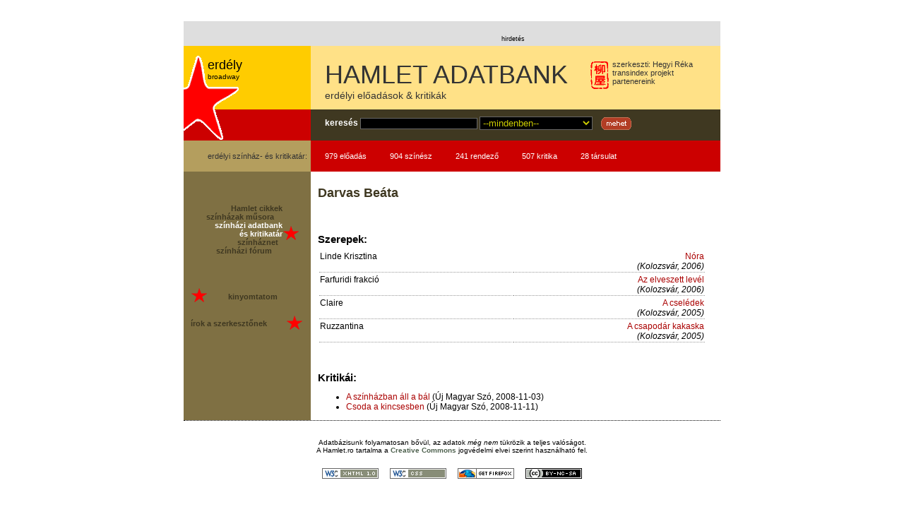

--- FILE ---
content_type: text/html
request_url: http://www.hamlet.ro/hamlet.ro/emberekeae0.html?id=1266
body_size: 3765
content:
<?xml version="1.0" encoding="utf-8" ?>
<!DOCTYPE html PUBLIC "-//W3C//DTD XHTML 1.0 Strict//EN" "http://www.w3.org/TR/xhtml1/DTD/xhtml1-strict.dtd" >
<html xmlns="http://www.w3.org/1999/xhtml" xml:lang='hu' lang='hu'>

<!-- Mirrored from hamlet.ro/emberek.php?id=1266 by HTTrack Website Copier/3.x [XR&CO'2014], Fri, 04 Feb 2022 10:39:21 GMT -->
<!-- Added by HTTrack --><meta http-equiv="content-type" content="text/html;charset=utf-8" /><!-- /Added by HTTrack -->
<head>
<title>HAMLET - deszka &amp; vászon :: adatbank :: Darvas Beáta</title>
<script type="text/javascript" src='scripts/audit.js'></script>
<link rel="alternate" type="application/rss+xml" title="Hamlet hírfolyam" href="http://rss.transindex.ro/hamlet.xml" />
<meta name="description" content=":: Hamlet.ro - Erdélyi Magyar Színházi Portál. Erdélyi Broadway, Színház musorok, Szinházi adattár és kritikatár, Színház Net. Szerkeszti Hegyi Réka" />
<style type='text/css' media='screen' >
        @import url('style/hamlet.css');
        @import url('style/2oszlop.css');
</style>
<style type='text/css' media='print'>
        @import url('style/print.css') print;
</style><script language="JavaScript" src="scripts/popup.js" type="text/javascript"></script>
</head>
<body><div id='standardfej'>
<div id='quicknav-spacer'>&nbsp;</div><div id='felso-reklam'>
	<div class='kisbanner'>
        	<script type='text/javascript'><!--//<![CDATA[
			   var m3_u = (location.protocol=='https:'?'https://openx.transindex.ro/www/delivery/ajs.php':'http://openx.transindex.ro/www/delivery/ajs.php');
			   var m3_r = Math.floor(Math.random()*99999999999);
			   if (!document.MAX_used) document.MAX_used = ',';
			   document.write ("<scr"+"ipt type='text/javascript' src='"+m3_u);
			   document.write ("?zoneid=115");
			   document.write ('&amp;cb=' + m3_r);
			   if (document.MAX_used != ',') document.write ("&amp;exclude=" + document.MAX_used);
			   document.write (document.charset ? '&amp;charset='+document.charset : (document.characterSet ? '&amp;charset='+document.characterSet : ''));
			   document.write ("&amp;loc=" + escape(window.location));
			   if (document.referrer) document.write ("&amp;referer=" + escape(document.referrer));
			   if (document.context) document.write ("&context=" + escape(document.context));
			   if (document.mmm_fo) document.write ("&amp;mmm_fo=1");
			   document.write ("'><\/scr"+"ipt>");
			//]]>--></script><noscript><a href='http://openx.transindex.ro/www/delivery/ck.php?n=a9946b9d&amp;cb=INSERT_RANDOM_NUMBER_HERE' target='_blank'><img src='http://openx.transindex.ro/www/delivery/avw.php?zoneid=115&amp;cb=INSERT_RANDOM_NUMBER_HERE&amp;n=a9946b9d' border='0' alt='' /></a></noscript>
        </div>
        <div class='nagybanner'>
<script type='text/javascript'><!--//<![CDATA[
   var m3_u = (location.protocol=='https:'?'https://openx.transindex.ro/www/delivery/ajs.php':'http://openx.transindex.ro/www/delivery/ajs.php');
   var m3_r = Math.floor(Math.random()*99999999999);
   if (!document.MAX_used) document.MAX_used = ',';
   document.write ("<scr"+"ipt type='text/javascript' src='"+m3_u);
   document.write ("?zoneid=151");
   document.write ('&amp;cb=' + m3_r);
   if (document.MAX_used != ',') document.write ("&amp;exclude=" + document.MAX_used);
   document.write (document.charset ? '&amp;charset='+document.charset : (document.characterSet ? '&amp;charset='+document.characterSet : ''));
   document.write ("&amp;loc=" + escape(window.location));
   if (document.referrer) document.write ("&amp;referer=" + escape(document.referrer));
   if (document.context) document.write ("&context=" + escape(document.context));
   if (document.mmm_fo) document.write ("&amp;mmm_fo=1");
   document.write ("'><\/scr"+"ipt>");
//]]>--></script><noscript><a href='http://openx.transindex.ro/www/delivery/ck.php?n=a71afd19&amp;cb=INSERT_RANDOM_NUMBER_HERE' target='_blank'><img src='http://openx.transindex.ro/www/delivery/avw.php?zoneid=151&amp;cb=INSERT_RANDOM_NUMBER_HERE&amp;n=a71afd19' border='0' alt='' /></a></noscript>
        </div>
        <br />
        <span style='margin-left:450px'>hirdetés</span>
</div></div>
<div id="oldalcim">
  <div id="cimsor">
		<div id="csbal"><a href='broadway.html'>
			<span>erdély</span><br />
			broadway</a>
		</div>	
	<div class='szerkeszto'>
		<img src='images/site/chinese_u.gif' alt='' />
		szerkeszti: <a href='mailto:hegyireka%40transindex.ro'>Hegyi Réka</a>
		<br /><a href='http://www.transindex.ro/'>transindex</a> projekt<br />
		<a href='tamogatoink.html'>partenereink</a>
	</div>	
	<h1><a href='index-2.html'>HAMLET ADATBANK</a></h1>
	<p class='alcim'><a href='index-2.html'>erdélyi előadások &amp; kritikák</a></p>
  </div>
  <div id="kereso">
	<div id="kbal"><a href='broadway.html'><img src="images/site/index_broadway_star.gif" alt='sztár' id='sztar'/></a></div>
	<form action="http://hamlet.ro/kereso.php" method="post" id="kresoform"><div>
		<a href='kereso.html' title='részletes keresés'>keresés</a> <input name="mit" type="text" size="20" class='text' />
		<select name='miben' id='mibenkeres'>
	<option selected='selected' value=''>--mindenben--</option>
	<option label='Előadások' value='-4'>Előadások</option>
	<option label='Kritikák' value='-3'>Kritikák</option>
	<option label='Kritikusok' value='-2'>Kritikusok</option>
	<option label='Színészek' value='-1'>Színészek</option>
	<option label='Az összes név' value='0'>Az összes név</option>
	<option label='szerző' value='1'>szerző</option>
	<option label='rendező' value='2'>rendező</option>
	<option label='fordította' value='15'>fordította</option>
	<option label='dramaturg' value='4'>dramaturg</option>
	<option label='díszlettervező' value='10'>díszlettervező</option>
	<option label='jelmeztervező' value='27'>jelmeztervező</option>
	<option label='zeneszerző' value='5'>zeneszerző</option>
</select>
         &nbsp;&nbsp;&nbsp;<input name="image" type='image' src='images/site/mehet.gif' alt='mehet' />
	 <input type='hidden' name='elkuldve' id='elkuldve' value='1' />
	 </div>
	</form>
  </div>
  <div id="linklist">
	<div id="llbal">
		erdélyi színház- és kritikatár:
	</div>
	<ul id="contentcounter">
	<li><a href='adatbaziscfc0.html?kat=-4'>979 előadás</a></li>
	<li><a href='adatbazis5aaa.html?kat=-1'>904 színész</a></li>
	<li><a href='adatbazis51d3.html?kat=2'>241 rendező</a></li>
	<li><a href='adatbazis0fea.html?kat=-3'>507 kritika</a></li>
	<li><a href='szinhaz_lista.html'>28 társulat</a></li>
</ul>
  </div>
</div><div class="main">
  <div class="oszlopok">
    <div class="fwrapper">
      <div id="cikk">
		 <h2>Darvas Beáta</h2>
     <br style='clear:both' />
 <br/>
    
         <h3>Szerepek: </h3>
        <table class='stab' id='szerepek'>
                        <tr>
                <td class='szerep'>
                        Linde Krisztina
                </td>
                <td class='nev'><a href='eloadas2ad4.html?id=476'>Nóra</a> <br /><em>(Kolozsvár, 2006)</em>
                </td>
                </tr>
                        <tr>
                <td class='szerep'>
                        Farfuridi frakció
                </td>
                <td class='nev'><a href='eloadas6f1e.html?id=440'>Az elveszett levél</a> <br /><em>(Kolozsvár, 2006)</em>
                </td>
                </tr>
                        <tr>
                <td class='szerep'>
                        Claire
                </td>
                <td class='nev'><a href='eloadas0fbe.html?id=438'>A cselédek</a> <br /><em>(Kolozsvár, 2005)</em>
                </td>
                </tr>
                        <tr>
                <td class='szerep'>
                        Ruzzantina
                </td>
                <td class='nev'><a href='eloadas756e.html?id=437'>A csapodár kakaska</a> <br /><em>(Kolozsvár, 2005)</em>
                </td>
                </tr>
                </table>
 

 
 	<br />
	<h3>Kritikái: </h3>
	<ul>
			<li><a href='kritikake9f8.html?cikk=434'>A színházban áll a bál</a>	(Új Magyar Szó, 2008-11-03)		</li>	
			<li><a href='kritikakceb5.html?cikk=443'>Csoda a kincsesben</a>	(Új Magyar Szó, 2008-11-11)		</li>	
		</ul>
        
      </div>
      <div class="bal">
	    <div class='c-b'>
		 		  <p>&nbsp;</p>
		<div style="float:right;height:80px;width:30px;">

			<img src='images/site/kiscsillag_transp.gif' alt='*' style="margin-top:30px;" />
		  </div>
			
		  <ul id='b-nav'>
		    <li><a href='cikkek.html' >Hamlet cikkek</a></li>
		    <li><a href='musor.html' >színházak műsora</a>&nbsp;&nbsp;&nbsp;&nbsp;</li>
		    <li><a href='adatbazis.html'  class='highlighted' >színházi adatbank<br /> és kritikatár</a></li>
		    <li><a href='szinhaznet.html' >színháznet</a>&nbsp;&nbsp;</li>
		    <li><a href='forum/index.html' >színházi fórum</a>&nbsp;&nbsp;&nbsp;&nbsp;&nbsp;</li>
	          </ul>

		  <p>&nbsp;</p>
	      <img src='images/site/kiscsillag_transp.gif' alt='*' style='float:left;margin-right:4px;' />
		  <ul id='b-util'>
	        <li> &nbsp;&nbsp;&nbsp;&nbsp;&nbsp;&nbsp;&nbsp;&nbsp;<a href='emberekb9cb.html?id=1266&amp;method=print'>kinyomtatom</a></li>

          </ul>
		  <p><a href="mailto:hegyireka%40transindex.ro"><img src='images/site/kiscsillag_transp.gif' alt='*' style='float:right'/>írok a szerkesztőnek</a></p>
		</div>
      </div>
    </div>
  </div><br class='clear' />
  <div class="lab">
  		 
<div id='copyr'>
Adatbázisunk folyamatosan bővül, az adatok <em>még nem</em> tükrözik a teljes valóságot.<br />
<!-- Creative Commons License -->
	A  <a xmlns:cc="http://creativecommons.org/ns#" href="index.html" property="cc:attributionName" rel="cc:attributionURL">Hamlet.ro</a> tartalma a 
	<a rel="license" class='cc' href="http://creativecommons.org/licenses/by-nc-sa/3.0/ro/deed.hu" title="CC By-Nc-Sa 3.0">Creative Commons</a> 
	jogvédelmi elvei szerint használható fel.<br />
<!-- /Creative Commons License -->
</div>
<div id='validators' class='nonprintable'>
	<a href='http://validator.w3.org/check?uri=referer'><img src='images/site/xhtml.gif' alt='Érvényes XHTML' title='Ez az oldal szabványos XHTML-el készült' /></a>&nbsp;&nbsp;&nbsp;
	<a href='http://jigsaw.w3.org/css-validator/check/referer?warning=0&amp;profile=css21&amp;usermedium=all'><img src='images/site/css.gif' alt='Érvényes CSS' title='Ez az oldal szabványos CSS-el készült' /></a>&nbsp;&nbsp;&nbsp;
	<a href='http://www.mozilla.org/products/firefox/' title='Mozilla Firefox - foglald vissza a webet!'><img src='images/site/firefox.png'  width="80" height="15" alt="Töltsd le a Firefox-ot" /></a>&nbsp;&nbsp;&nbsp;
	<a rel="license" href="http://creativecommons.org/licenses/by-nc-sa/3.0/ro/deed.hu"><img alt="Creative Commons License" src="../licensebuttons.net/l/by-nc-sa/3.0/ro/80x15.png" /></a>
</div>

<script type="text/javascript">
<!--
  var _gaq = _gaq || [];
  _gaq.push(['_setAccount', 'UA-36682148-1']);
  _gaq.push(['_trackPageview']);

  (function() {
    var ga = document.createElement('script'); ga.type = 'text/javascript'; ga.async = true;
    ga.src = ('https:' == document.location.protocol ? 'https://' : 'http://') + 'stats.g.doubleclick.net/dc.js';
    var s = document.getElementsByTagName('script')[0]; s.parentNode.insertBefore(ga, s);
  })();
// -->
</script>

  </div></div>
 
</body>

<!-- Mirrored from hamlet.ro/emberek.php?id=1266 by HTTrack Website Copier/3.x [XR&CO'2014], Fri, 04 Feb 2022 10:39:22 GMT -->
</html>

--- FILE ---
content_type: application/javascript
request_url: http://www.hamlet.ro/hamlet.ro/scripts/audit.js
body_size: 654
content:
WEBAUDIT=function() {

 this.WACID=null;
 this.WACIDName="WACID";


 this.getCookie=function(name)  {
   var nameEQ = name + "=";
   var ca = document.cookie.split(';');
   for(var i=0;i < ca.length;i++)
   {
           var c = ca[i];
           while (c.charAt(0)==' ') c = c.substring(1,c.length);
           if (c.indexOf(nameEQ) == 0) return c.substring(nameEQ.length,c.length);
   }
   return null;
 }

 this.setCookie=function(name,value,topDomain) {
   var date = new Date(2020,12,31,23,59,59);
   var expires = "; expires="+date.toGMTString();
   document.cookie = name+"="+value+expires+"; path=/; domain=" + topDomain;
 }

 this.generateID=function(splitter) {
   var sp=(splitter) ? splitter : 'A';
   var now=new Date();
   return Date.parse(now.toGMTString()) + sp + Math.floor(Math.random()*1000000000);
 }

 this.getTopDomain=function(fullDomain) {
   var darabok=fullDomain.split('.');
   return darabok[(darabok.length-2)] + '.' + darabok[(darabok.length-1)];
 }

 this.getDomain=function(url) {
   var urlDarabok=url.split('/');
   return urlDarabok[2];
 }

 this.WACID=this.getCookie(this.WACIDName);
}

var wa=new WEBAUDIT();
var felbontas = "";
var same =  Math.floor(Math.random()*1000000);

if(wa.WACID==null)
{
 wa.WACID=wa.generateID('A');
 wa.setCookie(wa.WACIDName,wa.WACID,wa.getTopDomain(wa.getDomain(document.URL)));
}

same = same + "@welid=" + wa.WACID;
if(screen) felbontas='@felbontas='+screen.width+'x'+screen.height;
same = same + felbontas;
